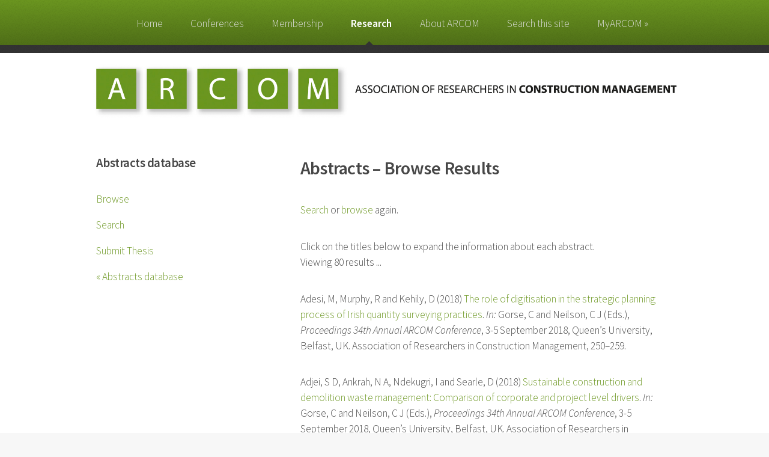

--- FILE ---
content_type: text/html; charset=UTF-8
request_url: https://www.arcom.ac.uk/abstracts-results.php?s=34th%20Annual%20ARCOM%20Conference&v=0&i=&b=b&p=14979
body_size: 9021
content:
<!DOCTYPE HTML>
<html>
<head>
  	<title>ARCOM | Resources</title>
	<meta charset="utf-8" />
	<meta name="description" content="Welcome to the ARCOM website: The home for all aspects of research into Construction Management">
	<meta name="keywords" content="ARCOM, Researchers, Construction, Management, Association of Researchers in Construction Management, ConMan, research into Construction Management, advancement of knowledge">
	<meta name="author" content="ARCOM">
	<meta name="viewport" content="width=device-width, initial-scale=1, user-scalable=no" />	
	<link rel="stylesheet" href="-assets/css/main.css?rnd=190" />
	<link rel="shortcut icon" type="image/ico" href="-img/favicon.ico" />
	 	
</head>
	
<body class="is-preload left" >
	<div id="page-wrapper">

		<!-- Header -->
		<div id="header">

			<!-- Logo -->
			<h1><a href="index.php" id="logo">ARCOM</a></h1>

			<!-- Nav -->
			<nav id="nav">
				<ul>
					<li ><a href="index.php">Home</a></li>
					<li ><a href="conf-intro.php">Conferences</a></li>
					<li ><a href="membership.php">Membership</a></li>
					<li class="current">
						<a href="resources.php">Research</a>
						<ul>
							<li><a href="events.php">Workshops and Seminars</a>
								<ul>
							<li><a href="workshops.php">Workshops</a></li>
							<li><a href="seminars.php">Seminars</a></li>
								</ul>
							</li>
							<li><a href="abstracts.php">Research Outputs</a>
								<ul>
							<li><a href="abstracts.php">Abstracts Database</a></li>
							<li><a href="newsletters.php">ARCOM Newsletters</a></li>
							<li><a href="res-journals.php">Journals</a></li>
							<li><a href="res-publications.php">Publications</a></li>
							<li><a href="conf-archive-indexed.php">Conference Proceedings</a></li>	
								</ul>
							</li>
							
							<li>Reference
								<ul>											
							<li><a href="res-writing.php">Research and Writing</a></li>
							<li><a href="res-faqs.php">Research FAQs</a></li>							
							<li><a href="res-orgs.php">CM Organisations</a></li>
								</ul>
							</li>
							
																
						</ul>
					</li>
					<li >
						<a href="about.php">About ARCOM</a>
						<ul>
							<li><a href="committee.php">Committee Members</a></li>
							<li><a href="past-chairs.php">Past Chairs</a></li>
							<li><a href="past-conferences.php">Past Conferences</a></li>
							<li><a href="intl-links.php">International Contacts</a></li>
							<li><a href="history.php">History</a></li>
							<li><a href="governance.php">Governance</a></li>
							<li><a href="contact.php">Contact us</a></li>
						</ul>
					</li>
					<li ><a href="search.php">Search this site</a></li>
					<li><a href="https://secure.arcom.ac.uk/my/index.php?id=14" target="_blank">MyARCOM &raquo;</a></li>
				</ul>		
			</nav>
		</div>

		<!-- Banner -->
		<section id="banner">
		</section>

		<!-- Main -->
		<section class="wrapper style1">
			<div class="container">

				<div class="row gtr-200">
					<div class="col-4 col-12-narrower">
						<div id="sidebar">

							<!-- Sidebar -->
							
							<section>
								<h3>Abstracts database</h3>
								<ul class="links">
									<li><a href="abstracts-browse.php">Browse</a></li>
									<li><a href="abstracts-search.php">Search</a></li>
									<li><a href="submit01.php">Submit Thesis</a></li>
									<li><a href="abstracts.php">&laquo; Abstracts database</a></li>
								</ul>
							</section>							
						</div>
					</div>
					<div class="col-8  col-12-narrower imp-narrower">
						<div id="content">

							<!-- Content -->
							<article>
								<header>
									<h2>Abstracts &ndash; Browse Results</h2>
								</header>

		<p><a href="abstracts-search.php">Search</a> or <a href="abstracts-browse.php">browse</a> again.</p>
		<p>Click on the titles below to expand the information about each abstract.<br />Viewing 80 results ... </p>
		<a name="14922"></a><p>Adesi, M, Murphy, R and Kehily, D (2018) <a href="http://www.arcom.ac.uk/abstracts-results.php?s=34th Annual ARCOM Conference&v=0&i=&b=b&p=14922#14922">The role of digitisation in the strategic planning process of Irish quantity surveying practices</a>. <i>In:</i> Gorse, C and Neilson, C J (Eds.), <i>Proceedings 34th Annual ARCOM Conference</i>, 3-5 September 2018, Queen&rsquo;s University, Belfast, UK. Association of Researchers in Construction Management, 250&ndash;259.</p>
<a name="14923"></a><p>Adjei, S D, Ankrah, N A, Ndekugri, I and Searle, D (2018) <a href="http://www.arcom.ac.uk/abstracts-results.php?s=34th Annual ARCOM Conference&v=0&i=&b=b&p=14923#14923">Sustainable construction and demolition waste management: Comparison of corporate and project level drivers</a>. <i>In:</i> Gorse, C and Neilson, C J (Eds.), <i>Proceedings 34th Annual ARCOM Conference</i>, 3-5 September 2018, Queen&rsquo;s University, Belfast, UK. Association of Researchers in Construction Management, 99&ndash;108.</p>
<a name="14924"></a><p>Atuahene, B T, Kanjanabootra, S and Gajendran, T (2018) <a href="http://www.arcom.ac.uk/abstracts-results.php?s=34th Annual ARCOM Conference&v=0&i=&b=b&p=14924#14924">Towards an integrated framework of big data capabilities in the construction industry: A systematic literature review</a>. <i>In:</i> Gorse, C and Neilson, C J (Eds.), <i>Proceedings 34th Annual ARCOM Conference</i>, 3-5 September 2018, Queen&rsquo;s University, Belfast, UK. Association of Researchers in Construction Management, 547&ndash;556.</p>
<a name="14925"></a><p>Azzouz, A, Hill, P and Papadonikolaki, E (2018) <a href="http://www.arcom.ac.uk/abstracts-results.php?s=34th Annual ARCOM Conference&v=0&i=&b=b&p=14925#14925">Digital Innovation in Europe: Regional Differences across One International Firm</a>. <i>In:</i> Gorse, C and Neilson, C J (Eds.), <i>Proceedings 34th Annual ARCOM Conference</i>, 3-5 September 2018, Queen&rsquo;s University, Belfast, UK. Association of Researchers in Construction Management, 240&ndash;249.</p>
<a name="14926"></a><p>Bakhtawar, B, Thaheem, M J, Arshad, H and Qadeer, A (2018) <a href="http://www.arcom.ac.uk/abstracts-results.php?s=34th Annual ARCOM Conference&v=0&i=&b=b&p=14926#14926">How to Embrace the Stakeholder in Public Private Partnership Decision-Making? A Theoretical Discourse</a>. <i>In:</i> Gorse, C and Neilson, C J (Eds.), <i>Proceedings 34th Annual ARCOM Conference</i>, 3-5 September 2018, Queen&rsquo;s University, Belfast, UK. Association of Researchers in Construction Management, 373&ndash;382.</p>
<a name="14927"></a><p>Bengtsson, S H and Rosander, L (2018) <a href="http://www.arcom.ac.uk/abstracts-results.php?s=34th Annual ARCOM Conference&v=0&i=&b=b&p=14927#14927">Public clients&#039; possibilities to initiate sustainable change: exploring two Swedish clients&#039; procurement strategies</a>. <i>In:</i> Gorse, C and Neilson, C J (Eds.), <i>Proceedings 34th Annual ARCOM Conference</i>, 3-5 September 2018, Queen&rsquo;s University, Belfast, UK. Association of Researchers in Construction Management, 424&ndash;434.</p>
<a name="14928"></a><p>Bowen, P, Govender, R and Edwards, P (2018) <a href="http://www.arcom.ac.uk/abstracts-results.php?s=34th Annual ARCOM Conference&v=0&i=&b=b&p=14928#14928">Determinants of AIDs Knowledge among Construction Workers</a>. <i>In:</i> Gorse, C and Neilson, C J (Eds.), <i>Proceedings 34th Annual ARCOM Conference</i>, 3-5 September 2018, Queen&rsquo;s University, Belfast, UK. Association of Researchers in Construction Management, 281&ndash;290.</p>
<a name="14929"></a><p>Boyd, D and Fellowes, J (2018) <a href="http://www.arcom.ac.uk/abstracts-results.php?s=34th Annual ARCOM Conference&v=0&i=&b=b&p=14929#14929">The Problem of Evaluating &#039;Value for Money&#039; of School Building Programmes</a>. <i>In:</i> Gorse, C and Neilson, C J (Eds.), <i>Proceedings 34th Annual ARCOM Conference</i>, 3-5 September 2018, Queen&rsquo;s University, Belfast, UK. Association of Researchers in Construction Management, 363&ndash;372.</p>
<a name="14930"></a><p>Brooks, T, Ewuga, D, Scott, L and Spillane, J (2018) <a href="http://www.arcom.ac.uk/abstracts-results.php?s=34th Annual ARCOM Conference&v=0&i=&b=b&p=14930#14930">The Impact of Brexit on Cross-Border Trade by the Construction Sector in Ireland: An Exploratory Study</a>. <i>In:</i> Gorse, C and Neilson, C J (Eds.), <i>Proceedings 34th Annual ARCOM Conference</i>, 3-5 September 2018, Queen&rsquo;s University, Belfast, UK. Association of Researchers in Construction Management, 109&ndash;118.</p>
<a name="14931"></a><p>Bugg, R, Collins, W and Gilbert, C (2018) <a href="http://www.arcom.ac.uk/abstracts-results.php?s=34th Annual ARCOM Conference&v=0&i=&b=b&p=14931#14931">Applying Radio Frequency Identification Tags to Improve Personnel Safety in Dredging Construction</a>. <i>In:</i> Gorse, C and Neilson, C J (Eds.), <i>Proceedings 34th Annual ARCOM Conference</i>, 3-5 September 2018, Queen&rsquo;s University, Belfast, UK. Association of Researchers in Construction Management, 557&ndash;566.</p>
<a name="14932"></a><p>Buser, M and Bosch-Sijtsema, P (2018) <a href="http://www.arcom.ac.uk/abstracts-results.php?s=34th Annual ARCOM Conference&v=0&i=&b=b&p=14932#14932">Attributing Value to Waste: the Difficult Road to Efficient Waste Management for Renovation Projects</a>. <i>In:</i> Gorse, C and Neilson, C J (Eds.), <i>Proceedings 34th Annual ARCOM Conference</i>, 3-5 September 2018, Queen&rsquo;s University, Belfast, UK. Association of Researchers in Construction Management, 119&ndash;128.</p>
<a name="14933"></a><p>Chandrasiri, A P and Geekiyanage, D (2018) <a href="http://www.arcom.ac.uk/abstracts-results.php?s=34th Annual ARCOM Conference&v=0&i=&b=b&p=14933#14933">Real-Time Object Detection System for Building Energy Conservation: An IP Camera Based System</a>. <i>In:</i> Gorse, C and Neilson, C J (Eds.), <i>Proceedings 34th Annual ARCOM Conference</i>, 3-5 September 2018, Queen&rsquo;s University, Belfast, UK. Association of Researchers in Construction Management, 567&ndash;576.</p>
<a name="14934"></a><p>Cieraad, F D, Schraven, D F J and de Bruijne, M L C (2018) <a href="http://www.arcom.ac.uk/abstracts-results.php?s=34th Annual ARCOM Conference&v=0&i=&b=b&p=14934#14934">Investments under Pressure: A Real Options Approach to Prepare for Emergency Asylum Shelter in a Multi Actor Setting</a>. <i>In:</i> Gorse, C and Neilson, C J (Eds.), <i>Proceedings 34th Annual ARCOM Conference</i>, 3-5 September 2018, Queen&rsquo;s University, Belfast, UK. Association of Researchers in Construction Management, 129&ndash;138.</p>
<a name="14935"></a><p>Conway, Z, Wade, F and Smith, S D (2018) <a href="http://www.arcom.ac.uk/abstracts-results.php?s=34th Annual ARCOM Conference&v=0&i=&b=b&p=14935#14935">A Participant Observation Study of Gender Dynamics on Construction Sites</a>. <i>In:</i> Gorse, C and Neilson, C J (Eds.), <i>Proceedings 34th Annual ARCOM Conference</i>, 3-5 September 2018, Queen&rsquo;s University, Belfast, UK. Association of Researchers in Construction Management, 291&ndash;300.</p>
<a name="14936"></a><p>Curran, M, Spillane, J and Clarke-Hagan, D (2018) <a href="http://www.arcom.ac.uk/abstracts-results.php?s=34th Annual ARCOM Conference&v=0&i=&b=b&p=14936#14936">External Stakeholders in Urban Construction Development Projects: Who Are They and How Are They Engaged?</a>. <i>In:</i> Gorse, C and Neilson, C J (Eds.), <i>Proceedings 34th Annual ARCOM Conference</i>, 3-5 September 2018, Queen&rsquo;s University, Belfast, UK. Association of Researchers in Construction Management, 139&ndash;148.</p>
<a name="14937"></a><p>Daniel, E I, Oshineye, O and Oshodi, O (2018) <a href="http://www.arcom.ac.uk/abstracts-results.php?s=34th Annual ARCOM Conference&v=0&i=&b=b&p=14937#14937">Barriers to Sustainable Construction Practice in Nigeria</a>. <i>In:</i> Gorse, C and Neilson, C J (Eds.), <i>Proceedings 34th Annual ARCOM Conference</i>, 3-5 September 2018, Queen&rsquo;s University, Belfast, UK. Association of Researchers in Construction Management, 149&ndash;158.</p>
<a name="14938"></a><p>Denny-Smith, G and Loosemore, M (2018) <a href="http://www.arcom.ac.uk/abstracts-results.php?s=34th Annual ARCOM Conference&v=0&i=&b=b&p=14938#14938">Cultural Counterfactuals: Assessing the Impact of Indigenous Social Procurement in Australia</a>. <i>In:</i> Gorse, C and Neilson, C J (Eds.), <i>Proceedings 34th Annual ARCOM Conference</i>, 3-5 September 2018, Queen&rsquo;s University, Belfast, UK. Association of Researchers in Construction Management, 435&ndash;444.</p>
<a name="14939"></a><p>Dewberry, C, Hayes, A and Sarhan, S (2018) <a href="http://www.arcom.ac.uk/abstracts-results.php?s=34th Annual ARCOM Conference&v=0&i=&b=b&p=14939#14939">Behavioural Assessments in Construction Procurement: A Bandwagon of Institutional Waste? </a>. <i>In:</i> Gorse, C and Neilson, C J (Eds.), <i>Proceedings 34th Annual ARCOM Conference</i>, 3-5 September 2018, Queen&rsquo;s University, Belfast, UK. Association of Researchers in Construction Management, 159&ndash;168.</p>
<a name="14940"></a><p>Duman, D U and Green, S D (2018) <a href="http://www.arcom.ac.uk/abstracts-results.php?s=34th Annual ARCOM Conference&v=0&i=&b=b&p=14940#14940">Strategizing as Identity Work: Creating Heroes in International Contracting</a>. <i>In:</i> Gorse, C and Neilson, C J (Eds.), <i>Proceedings 34th Annual ARCOM Conference</i>, 3-5 September 2018, Queen&rsquo;s University, Belfast, UK. Association of Researchers in Construction Management, 577&ndash;586.</p>
<a name="14941"></a><p>Ekanayake, B J, YSandanayake, Y and Ramachandra, T (2018) <a href="http://www.arcom.ac.uk/abstracts-results.php?s=34th Annual ARCOM Conference&v=0&i=&b=b&p=14941#14941">Application of Value Management to Refurbishment Projects: A Sri Lankan Case Study</a>. <i>In:</i> Gorse, C and Neilson, C J (Eds.), <i>Proceedings 34th Annual ARCOM Conference</i>, 3-5 September 2018, Queen&rsquo;s University, Belfast, UK. Association of Researchers in Construction Management, 597&ndash;606.</p>
<a name="14942"></a><p>Emuze, F (2018) <a href="http://www.arcom.ac.uk/abstracts-results.php?s=34th Annual ARCOM Conference&v=0&i=&b=b&p=14942#14942">Foreseeing Countermeasures for Construction Safety Violations in South Africa</a>. <i>In:</i> Gorse, C and Neilson, C J (Eds.), <i>Proceedings 34th Annual ARCOM Conference</i>, 3-5 September 2018, Queen&rsquo;s University, Belfast, UK. Association of Researchers in Construction Management, 587&ndash;596.</p>
<a name="14943"></a><p>Farrow, C B and Burt, R (2018) <a href="http://www.arcom.ac.uk/abstracts-results.php?s=34th Annual ARCOM Conference&v=0&i=&b=b&p=14943#14943">High Impact Educational Practices in Construction Education: An Evaluation of Student Involvement and Perceived Value</a>. <i>In:</i> Gorse, C and Neilson, C J (Eds.), <i>Proceedings 34th Annual ARCOM Conference</i>, 3-5 September 2018, Queen&rsquo;s University, Belfast, UK. Association of Researchers in Construction Management, 607&ndash;616.</p>
<a name="14944"></a><p>Fredslund, L M and Gottlieb, S C (2018) <a href="http://www.arcom.ac.uk/abstracts-results.php?s=34th Annual ARCOM Conference&v=0&i=&b=b&p=14944#14944">Engaging the Construction Supply Chain: A Pluralistic Perspective</a>. <i>In:</i> Gorse, C and Neilson, C J (Eds.), <i>Proceedings 34th Annual ARCOM Conference</i>, 3-5 September 2018, Queen&rsquo;s University, Belfast, UK. Association of Researchers in Construction Management, 352&ndash;361.</p>
<a name="14945"></a><p>Gangatheepan, S, Thurairajah, N and Lees, L (2018) <a href="http://www.arcom.ac.uk/abstracts-results.php?s=34th Annual ARCOM Conference&v=0&i=&b=b&p=14945#14945">From Information Transmission to Engagement in Practice: A Study on BIM Enabled Construction Projects</a>. <i>In:</i> Gorse, C and Neilson, C J (Eds.), <i>Proceedings 34th Annual ARCOM Conference</i>, 3-5 September 2018, Queen&rsquo;s University, Belfast, UK. Association of Researchers in Construction Management, 260&ndash;269.</p>
<a name="14946"></a><p>Geekiyanage, D, Ramachandra, T and Thurairajah, N (2018) <a href="http://www.arcom.ac.uk/abstracts-results.php?s=34th Annual ARCOM Conference&v=0&i=&b=b&p=14946#14946">A Model for Early Stage Estimation of Operational Expenses (OPEX) in Commercial Buildings</a>. <i>In:</i> Gorse, C and Neilson, C J (Eds.), <i>Proceedings 34th Annual ARCOM Conference</i>, 3-5 September 2018, Queen&rsquo;s University, Belfast, UK. Association of Researchers in Construction Management, 617&ndash;626.</p>
<a name="14947"></a><p>Gjerde, M (2018) <a href="http://www.arcom.ac.uk/abstracts-results.php?s=34th Annual ARCOM Conference&v=0&i=&b=b&p=14947#14947">Managing New Zealand Urban Streetscape Design: Understanding People&#039;s Preferences</a>. <i>In:</i> Gorse, C and Neilson, C J (Eds.), <i>Proceedings 34th Annual ARCOM Conference</i>, 3-5 September 2018, Queen&rsquo;s University, Belfast, UK. Association of Researchers in Construction Management, 169&ndash;178.</p>
<a name="14948"></a><p>Gledson, B, Williams, D and Littlemore, M (2018) <a href="http://www.arcom.ac.uk/abstracts-results.php?s=34th Annual ARCOM Conference&v=0&i=&b=b&p=14948#14948">Construction Planning Efficiency and Delivery Time Performance: Analysing Failure in Task-Level &#039;Hit Rates&#039;</a>. <i>In:</i> Gorse, C and Neilson, C J (Eds.), <i>Proceedings 34th Annual ARCOM Conference</i>, 3-5 September 2018, Queen&rsquo;s University, Belfast, UK. Association of Researchers in Construction Management, 627&ndash;636.</p>
<a name="14949"></a><p>Gottlieb, S C, Frederiksen, N, Koch, C and Thuesen, C (2018) <a href="http://www.arcom.ac.uk/abstracts-results.php?s=34th Annual ARCOM Conference&v=0&i=&b=b&p=14949#14949">Institutional Logics and Hybrid Organizing in Public-Private Partnerships </a>. <i>In:</i> Gorse, C and Neilson, C J (Eds.), <i>Proceedings 34th Annual ARCOM Conference</i>, 3-5 September 2018, Queen&rsquo;s University, Belfast, UK. Association of Researchers in Construction Management, 383&ndash;392.</p>
<a name="14950"></a><p>Grosse, E (2018) <a href="http://www.arcom.ac.uk/abstracts-results.php?s=34th Annual ARCOM Conference&v=0&i=&b=b&p=14950#14950">A Gestalt Perspective on Co-Creation: Action Research in Architectural Practice</a>. <i>In:</i> Gorse, C and Neilson, C J (Eds.), <i>Proceedings 34th Annual ARCOM Conference</i>, 3-5 September 2018, Queen&rsquo;s University, Belfast, UK. Association of Researchers in Construction Management, 68&ndash;77.</p>
<a name="14951"></a><p>Grosse, H (2018) <a href="http://www.arcom.ac.uk/abstracts-results.php?s=34th Annual ARCOM Conference&v=0&i=&b=b&p=14951#14951">Conflicts and Alternative Solutions: How Hostilities Obstruct Alternative Solutions</a>. <i>In:</i> Gorse, C and Neilson, C J (Eds.), <i>Proceedings 34th Annual ARCOM Conference</i>, 3-5 September 2018, Queen&rsquo;s University, Belfast, UK. Association of Researchers in Construction Management, 637&ndash;646.</p>
<a name="14952"></a><p>Guerrero, J R and Lindblad, H (2018) <a href="http://www.arcom.ac.uk/abstracts-results.php?s=34th Annual ARCOM Conference&v=0&i=&b=b&p=14952#14952">Client Strategies for Stimulating Innovation in Construction</a>. <i>In:</i> Gorse, C and Neilson, C J (Eds.), <i>Proceedings 34th Annual ARCOM Conference</i>, 3-5 September 2018, Queen&rsquo;s University, Belfast, UK. Association of Researchers in Construction Management, 485&ndash;494.</p>
<a name="14953"></a><p>Hartwell, J (2018) <a href="http://www.arcom.ac.uk/abstracts-results.php?s=34th Annual ARCOM Conference&v=0&i=&b=b&p=14953#14953">Construction Organisation Structure and Innovation Adoption</a>. <i>In:</i> Gorse, C and Neilson, C J (Eds.), <i>Proceedings 34th Annual ARCOM Conference</i>, 3-5 September 2018, Queen&rsquo;s University, Belfast, UK. Association of Researchers in Construction Management, 647&ndash;656.</p>
<a name="14954"></a><p>Hoseini, E, Bosch-Rekveldt, M and Hertogh, M (2018) <a href="http://www.arcom.ac.uk/abstracts-results.php?s=34th Annual ARCOM Conference&v=0&i=&b=b&p=14954#14954">Risk Management Maturity of Construction Projects in the Netherlands</a>. <i>In:</i> Gorse, C and Neilson, C J (Eds.), <i>Proceedings 34th Annual ARCOM Conference</i>, 3-5 September 2018, Queen&rsquo;s University, Belfast, UK. Association of Researchers in Construction Management, 657&ndash;666.</p>
<a name="14955"></a><p>Huang, K, Jia, G, Liu, D and Ma, Y (2018) <a href="http://www.arcom.ac.uk/abstracts-results.php?s=34th Annual ARCOM Conference&v=0&i=&b=b&p=14955#14955">The Transformation Mechanism of Work-Related Stress into Unsafe Behaviour in Construction Industry: Based on DEA Method</a>. <i>In:</i> Gorse, C and Neilson, C J (Eds.), <i>Proceedings 34th Annual ARCOM Conference</i>, 3-5 September 2018, Queen&rsquo;s University, Belfast, UK. Association of Researchers in Construction Management, 301&ndash;310.</p>
<a name="14956"></a><p>Kavishe, N and Chileshe, N (2018) <a href="http://www.arcom.ac.uk/abstracts-results.php?s=34th Annual ARCOM Conference&v=0&i=&b=b&p=14956#14956">Motivational Factors for Adoption of Public-Private Partnerships (PPPs) in Housing Projects in Tanzania: A Qualitative Study</a>. <i>In:</i> Gorse, C and Neilson, C J (Eds.), <i>Proceedings 34th Annual ARCOM Conference</i>, 3-5 September 2018, Queen&rsquo;s University, Belfast, UK. Association of Researchers in Construction Management, 445&ndash;454.</p>
<a name="14957"></a><p>Klitgaard, A, Beck, F and Buhl, H (2018) <a href="http://www.arcom.ac.uk/abstracts-results.php?s=34th Annual ARCOM Conference&v=0&i=&b=b&p=14957#14957">Facilitation of Interorganizational Teams: An Exploratory Literature Review</a>. <i>In:</i> Gorse, C and Neilson, C J (Eds.), <i>Proceedings 34th Annual ARCOM Conference</i>, 3-5 September 2018, Queen&rsquo;s University, Belfast, UK. Association of Researchers in Construction Management, 78&ndash;87.</p>
<a name="14958"></a><p>Koch-&Oslash;rvad, N, Thuesen, C, Koch, C and Berker, T (2018) <a href="http://www.arcom.ac.uk/abstracts-results.php?s=34th Annual ARCOM Conference&v=0&i=&b=b&p=14958#14958">Murmuration as Metaphor for Sustainable Innovation Processes</a>. <i>In:</i> Gorse, C and Neilson, C J (Eds.), <i>Proceedings 34th Annual ARCOM Conference</i>, 3-5 September 2018, Queen&rsquo;s University, Belfast, UK. Association of Researchers in Construction Management, 179&ndash;188.</p>
<a name="14959"></a><p>Koch, C (2018) <a href="http://www.arcom.ac.uk/abstracts-results.php?s=34th Annual ARCOM Conference&v=0&i=&b=b&p=14959#14959">Productivity Measurement: The Social Construction of Reduction through Expansion</a>. <i>In:</i> Gorse, C and Neilson, C J (Eds.), <i>Proceedings 34th Annual ARCOM Conference</i>, 3-5 September 2018, Queen&rsquo;s University, Belfast, UK. Association of Researchers in Construction Management, 677&ndash;686.</p>
<a name="14960"></a><p>Koch, C and Larsen, A (2018) <a href="http://www.arcom.ac.uk/abstracts-results.php?s=34th Annual ARCOM Conference&v=0&i=&b=b&p=14960#14960">Performance of Retrofit with ICT of Social Housing &amp;ndash; Proving Technology Optimists Wrong?</a>. <i>In:</i> Gorse, C and Neilson, C J (Eds.), <i>Proceedings 34th Annual ARCOM Conference</i>, 3-5 September 2018, Queen&rsquo;s University, Belfast, UK. Association of Researchers in Construction Management, 667&ndash;676.</p>
<a name="14961"></a><p>Koch, C, Hansen G H and Jacobsen, K (2018) <a href="http://www.arcom.ac.uk/abstracts-results.php?s=34th Annual ARCOM Conference&v=0&i=&b=b&p=14961#14961">Information Standards: A Hinder or an Enabler for Innovation?</a>. <i>In:</i> Gorse, C and Neilson, C J (Eds.), <i>Proceedings 34th Annual ARCOM Conference</i>, 3-5 September 2018, Queen&rsquo;s University, Belfast, UK. Association of Researchers in Construction Management, 27&ndash;36.</p>
<a name="14962"></a><p>Kuitert, L, Volker, L and Hermans, M (2018) <a href="http://www.arcom.ac.uk/abstracts-results.php?s=34th Annual ARCOM Conference&v=0&i=&b=b&p=14962#14962">The Impact of Shifting Values on the Role and Responsibilities of the Construction Client in Delivering Public Goods</a>. <i>In:</i> Gorse, C and Neilson, C J (Eds.), <i>Proceedings 34th Annual ARCOM Conference</i>, 3-5 September 2018, Queen&rsquo;s University, Belfast, UK. Association of Researchers in Construction Management, 455&ndash;464.</p>
<a name="14966"></a><p>L&ouml;wstedt, M and R&auml;is&auml;nen, C (2018) <a href="http://www.arcom.ac.uk/abstracts-results.php?s=34th Annual ARCOM Conference&v=0&i=&b=b&p=14966#14966">CEOs Narrating Leadership: Constant Gardeners, Team Players, Actionable Pragmatists and Business Directors</a>. <i>In:</i> Gorse, C and Neilson, C J (Eds.), <i>Proceedings 34th Annual ARCOM Conference</i>, 3-5 September 2018, Queen&rsquo;s University, Belfast, UK. Association of Researchers in Construction Management, 687&ndash;696.</p>
<a name="14963"></a><p>Le, A T H, Domingo, N, Rasheed, E and Park, K S (2018) <a href="http://www.arcom.ac.uk/abstracts-results.php?s=34th Annual ARCOM Conference&v=0&i=&b=b&p=14963#14963">Building Maintenance Cost Planning and Estimating: A Literature Review</a>. <i>In:</i> Gorse, C and Neilson, C J (Eds.), <i>Proceedings 34th Annual ARCOM Conference</i>, 3-5 September 2018, Queen&rsquo;s University, Belfast, UK. Association of Researchers in Construction Management, 697&ndash;706.</p>
<a name="14964"></a><p>Lennartsson, M and B&auml;ckstrand, J (2018) <a href="http://www.arcom.ac.uk/abstracts-results.php?s=34th Annual ARCOM Conference&v=0&i=&b=b&p=14964#14964">Getting the Most Out of a Collaborative Research Project: Cross Industry Design for a Holistic View and Increased Learning</a>. <i>In:</i> Gorse, C and Neilson, C J (Eds.), <i>Proceedings 34th Annual ARCOM Conference</i>, 3-5 September 2018, Queen&rsquo;s University, Belfast, UK. Association of Researchers in Construction Management, 526&ndash;535.</p>
<a name="14965"></a><p>Lindblad, H and Gustavsson, T K (2018) <a href="http://www.arcom.ac.uk/abstracts-results.php?s=34th Annual ARCOM Conference&v=0&i=&b=b&p=14965#14965">Project Managers as Involuntary Policy Implementers? The Case of Implementing BIM</a>. <i>In:</i> Gorse, C and Neilson, C J (Eds.), <i>Proceedings 34th Annual ARCOM Conference</i>, 3-5 September 2018, Queen&rsquo;s University, Belfast, UK. Association of Researchers in Construction Management, 465&ndash;474.</p>
<a name="14967"></a><p>McErlane, A, Haran, M, McClements, S and McCord, J (2018) <a href="http://www.arcom.ac.uk/abstracts-results.php?s=34th Annual ARCOM Conference&v=0&i=&b=b&p=14967#14967">Modelling the Drivers for Public-Private Partnerships (PPP) Provision of United Kingdom (UK) Social Infrastructure</a>. <i>In:</i> Gorse, C and Neilson, C J (Eds.), <i>Proceedings 34th Annual ARCOM Conference</i>, 3-5 September 2018, Queen&rsquo;s University, Belfast, UK. Association of Researchers in Construction Management, 393&ndash;402.</p>
<a name="14968"></a><p>Noruwa, B, Merschbrock, C, Arewa, A O and Agyekum-Mensah, G (2018) <a href="http://www.arcom.ac.uk/abstracts-results.php?s=34th Annual ARCOM Conference&v=0&i=&b=b&p=14968#14968">Institutional Foundations of Construction ICT: A View from the West Midlands of England</a>. <i>In:</i> Gorse, C and Neilson, C J (Eds.), <i>Proceedings 34th Annual ARCOM Conference</i>, 3-5 September 2018, Queen&rsquo;s University, Belfast, UK. Association of Researchers in Construction Management, 37&ndash;46.</p>
<a name="14969"></a><p>O&rsquo;Riain, E, Spillane, J and Sherratt, F (2018) <a href="http://www.arcom.ac.uk/abstracts-results.php?s=34th Annual ARCOM Conference&v=0&i=&b=b&p=14969#14969">Healthy, Happy Workers? The Consequences of Commuting Between Northern Ireland and Great Britain</a>. <i>In:</i> Gorse, C and Neilson, C J (Eds.), <i>Proceedings 34th Annual ARCOM Conference</i>, 3-5 September 2018, Queen&rsquo;s University, Belfast, UK. Association of Researchers in Construction Management, 311&ndash;320.</p>
<a name="14970"></a><p>Ogbeifun, E, Mbohwa, C and Pretorius, J H C (2018) <a href="http://www.arcom.ac.uk/abstracts-results.php?s=34th Annual ARCOM Conference&v=0&i=&b=b&p=14970#14970">Fragmentation of Capital Development Projects: A Tool for Job Creation and Skill Development</a>. <i>In:</i> Gorse, C and Neilson, C J (Eds.), <i>Proceedings 34th Annual ARCOM Conference</i>, 3-5 September 2018, Queen&rsquo;s University, Belfast, UK. Association of Researchers in Construction Management, 707&ndash;716.</p>
<a name="14971"></a><p>Oliver, A and Smith, S D (2018) <a href="http://www.arcom.ac.uk/abstracts-results.php?s=34th Annual ARCOM Conference&v=0&i=&b=b&p=14971#14971">Perceptions of Sustainability in Domestic Housing: How Do Those Who Must Deliver It Understand It?</a>. <i>In:</i> Gorse, C and Neilson, C J (Eds.), <i>Proceedings 34th Annual ARCOM Conference</i>, 3-5 September 2018, Queen&rsquo;s University, Belfast, UK. Association of Researchers in Construction Management, 189&ndash;198.</p>
<a name="14972"></a><p>Opoku, A and Ibrahim-Adam, R (2018) <a href="http://www.arcom.ac.uk/abstracts-results.php?s=34th Annual ARCOM Conference&v=0&i=&b=b&p=14972#14972">Early Contractor Involvement in Government Construction Projects in Ghana</a>. <i>In:</i> Gorse, C and Neilson, C J (Eds.), <i>Proceedings 34th Annual ARCOM Conference</i>, 3-5 September 2018, Queen&rsquo;s University, Belfast, UK. Association of Researchers in Construction Management, 199&ndash;208.</p>
<a name="14973"></a><p>Orstavik, F (2018) <a href="http://www.arcom.ac.uk/abstracts-results.php?s=34th Annual ARCOM Conference&v=0&i=&b=b&p=14973#14973">Negotiating and Knowing Built Quality</a>. <i>In:</i> Gorse, C and Neilson, C J (Eds.), <i>Proceedings 34th Annual ARCOM Conference</i>, 3-5 September 2018, Queen&rsquo;s University, Belfast, UK. Association of Researchers in Construction Management, 717&ndash;726.</p>
<a name="14974"></a><p>Osaily, Y, Copping, A and Lo, S (2018) <a href="http://www.arcom.ac.uk/abstracts-results.php?s=34th Annual ARCOM Conference&v=0&i=&b=b&p=14974#14974">Critical Success Factors: The Development of a Conceptual Framework for Demolition Projects</a>. <i>In:</i> Gorse, C and Neilson, C J (Eds.), <i>Proceedings 34th Annual ARCOM Conference</i>, 3-5 September 2018, Queen&rsquo;s University, Belfast, UK. Association of Researchers in Construction Management, 209&ndash;218.</p>
<a name="14975"></a><p>Oyemomi, B, Hare, B and Tong, M (2018) <a href="http://www.arcom.ac.uk/abstracts-results.php?s=34th Annual ARCOM Conference&v=0&i=&b=b&p=14975#14975">Exploring Public-Private Partnership Challenges and the Effects on the Construction Workforce: A Scotland Study</a>. <i>In:</i> Gorse, C and Neilson, C J (Eds.), <i>Proceedings 34th Annual ARCOM Conference</i>, 3-5 September 2018, Queen&rsquo;s University, Belfast, UK. Association of Researchers in Construction Management, 403&ndash;412.</p>
<a name="14976"></a><p>Pinfold, L (2018) <a href="http://www.arcom.ac.uk/abstracts-results.php?s=34th Annual ARCOM Conference&v=0&i=&b=b&p=14976#14976">Coupling Innovative Technology, Space Management and BIM Processes with Smart City Management: Congested Construction Sites in Urban Centres in Cape Town South Africa</a>. <i>In:</i> Gorse, C and Neilson, C J (Eds.), <i>Proceedings 34th Annual ARCOM Conference</i>, 3-5 September 2018, Queen&rsquo;s University, Belfast, UK. Association of Researchers in Construction Management, 727&ndash;735.</p>
<a name="14977"></a><p>Ponton, H, Osbourne, A, Greenwood, G and Thompson, N (2018) <a href="http://www.arcom.ac.uk/abstracts-results.php?s=34th Annual ARCOM Conference&v=0&i=&b=b&p=14977#14977">Understanding the Dynamics of Construction Design Team Meetings through Joint Laughter</a>. <i>In:</i> Gorse, C and Neilson, C J (Eds.), <i>Proceedings 34th Annual ARCOM Conference</i>, 3-5 September 2018, Queen&rsquo;s University, Belfast, UK. Association of Researchers in Construction Management, 88&ndash;97.</p>
<a name="14978"></a><p>Potemans, A, Volker, L and Hermans, M (2018) <a href="http://www.arcom.ac.uk/abstracts-results.php?s=34th Annual ARCOM Conference&v=0&i=&b=b&p=14978#14978">From Agents to Stewards? Experiences from a Dutch Infrastructure Case Study</a>. <i>In:</i> Gorse, C and Neilson, C J (Eds.), <i>Proceedings 34th Annual ARCOM Conference</i>, 3-5 September 2018, Queen&rsquo;s University, Belfast, UK. Association of Researchers in Construction Management, 475&ndash;484.</p>
<a name="14979"></a><p>Powell, A, Galea, N, Salignac, F, Loosemore, M and Chappell, L (2018) <a href="http://www.arcom.ac.uk/abstracts-results.php?s=34th Annual ARCOM Conference&v=0&i=&b=b&p=#14979">Masculinity and Workplace Wellbeing in the Australian Construction Industry</a>. <i>In:</i> Gorse, C and Neilson, C J (Eds.), <i>Proceedings 34th Annual ARCOM Conference</i>, 3-5 September 2018, Queen&rsquo;s University, Belfast, UK. Association of Researchers in Construction Management, 321&ndash;330.</p>

				<ul>
					<li><b>Type:</b> Conference Proceedings</li>
					<li><b>Keywords:</b> gender, masculinity, wellbeing, stress</li>
					<li><b>ISBN/ISSN:</b> 978-0-9955463-2-5</li>
					<li><b>URL:</b> <a href="http://www.arcom.ac.uk/-docs/proceedings/fd40ad046dd020e737446df16e609a9c.pdf" target="_blank">http://www.arcom.ac.uk/-docs/proceedings/fd40ad046dd020e737446df16e609a9c.pdf</a></li>
					<li><b>Abstract:</b><br /><p>The construction industry in Australia, and elsewhere, is known to be highly masculinised and to have high rates of stress and long-work hours that impact on the wellbeing of individuals working in construction. Wellbeing in the workplace has been defined in various ways, but we characterise it to include satisfaction with work-life balance, work conditions, hours and pay, amongst other factors. Drawing on research conducted using a rapid ethnographic approach in two construction multinationals in Australia and feminist institutional theory we describe and analyse the subjective wellbeing of female and male construction professionals. Our findings reveal a prevalence of mental health related issues &ndash; stress, panic attacks, insomnia, fatigue and anxiety &ndash; as well as strains on family life, including divorce, among men and women. Employees endure these experiences in silence, adhering to the unspoken masculine workplace norms that require long hours, total availability, and presenteeism. Employees regularly worked double their contracted hours and discussed the need to &lsquo;prove their worth&rsquo;, leaving little time for work-life balance. Among young workers, this experience led them to consider moving out of contracting. Despite some efforts to address this by the companies, for example, through the introduction of &lsquo;wellbeing leave&rsquo;, physical safety appeared a higher priority than psycho-social wellbeing, even in the face of lost productivity. We conclude that the masculinity of the sector is inextricably linked to workplace wellbeing for both the men and women that work in the industry.</p></li>
				</ul>
<a name="14980"></a><p>Raiden, A and R&auml;is&auml;nen, C (2018) <a href="http://www.arcom.ac.uk/abstracts-results.php?s=34th Annual ARCOM Conference&v=0&i=&b=b&p=14980#14980">Conceptualising Behavioural Ambidexterity and the Effects on Individual Well-Being</a>. <i>In:</i> Gorse, C and Neilson, C J (Eds.), <i>Proceedings 34th Annual ARCOM Conference</i>, 3-5 September 2018, Queen&rsquo;s University, Belfast, UK. Association of Researchers in Construction Management, 736&ndash;745.</p>
<a name="14981"></a><p>Razak, D S A, Mills, G and Roberts, A (2018) <a href="http://www.arcom.ac.uk/abstracts-results.php?s=34th Annual ARCOM Conference&v=0&i=&b=b&p=14981#14981">How Do Infrastructure Owners Build Capabilities to Reduce Operational Failure? </a>. <i>In:</i> Gorse, C and Neilson, C J (Eds.), <i>Proceedings 34th Annual ARCOM Conference</i>, 3-5 September 2018, Queen&rsquo;s University, Belfast, UK. Association of Researchers in Construction Management, 746&ndash;755.</p>
<a name="14982"></a><p>Rodger, D, Callaghan, N and Thomson, C (2018) <a href="http://www.arcom.ac.uk/abstracts-results.php?s=34th Annual ARCOM Conference&v=0&i=&b=b&p=14982#14982">Are Retrofitted Social Houses Sufficiently Reflecting the Holistic Health and Wellbeing Requirements of Older People?</a>. <i>In:</i> Gorse, C and Neilson, C J (Eds.), <i>Proceedings 34th Annual ARCOM Conference</i>, 3-5 September 2018, Queen&rsquo;s University, Belfast, UK. Association of Researchers in Construction Management, 219&ndash;228.</p>
<a name="14983"></a><p>Scott-Young, C M, Turner, M and Holdsworth, S (2018) <a href="http://www.arcom.ac.uk/abstracts-results.php?s=34th Annual ARCOM Conference&v=0&i=&b=b&p=14983#14983">Fit for Work? Comparative Mental Health of Built Environment Undergraduates</a>. <i>In:</i> Gorse, C and Neilson, C J (Eds.), <i>Proceedings 34th Annual ARCOM Conference</i>, 3-5 September 2018, Queen&rsquo;s University, Belfast, UK. Association of Researchers in Construction Management, 331&ndash;340.</p>
<a name="14984"></a><p>Scott, L and Kanjanabootra, S (2018) <a href="http://www.arcom.ac.uk/abstracts-results.php?s=34th Annual ARCOM Conference&v=0&i=&b=b&p=14984#14984">The Acquisition of Knowledge and Expertise in Construction: Understanding Construction Professionals</a>. <i>In:</i> Gorse, C and Neilson, C J (Eds.), <i>Proceedings 34th Annual ARCOM Conference</i>, 3-5 September 2018, Queen&rsquo;s University, Belfast, UK. Association of Researchers in Construction Management, 536&ndash;545.</p>
<a name="14985"></a><p>Seriki, O and Murphy, R (2018) <a href="http://www.arcom.ac.uk/abstracts-results.php?s=34th Annual ARCOM Conference&v=0&i=&b=b&p=14985#14985">A Comparative Analysis of Key Elements of the Strategic Decision-Making Process across Construction Professional Services Firms: Evidence from the Irish Construction Industry</a>. <i>In:</i> Gorse, C and Neilson, C J (Eds.), <i>Proceedings 34th Annual ARCOM Conference</i>, 3-5 September 2018, Queen&rsquo;s University, Belfast, UK. Association of Researchers in Construction Management, 229&ndash;238.</p>
<a name="14986"></a><p>Sherratt, F and Sherratt, S (2018) <a href="http://www.arcom.ac.uk/abstracts-results.php?s=34th Annual ARCOM Conference&v=0&i=&b=b&p=14986#14986">PPP Problems: Challenging Academic Compliance with Economic Opportunism and Exploitation</a>. <i>In:</i> Gorse, C and Neilson, C J (Eds.), <i>Proceedings 34th Annual ARCOM Conference</i>, 3-5 September 2018, Queen&rsquo;s University, Belfast, UK. Association of Researchers in Construction Management, 413&ndash;422.</p>
<a name="14987"></a><p>Simpeh, E and Smallwood, J (2018) <a href="http://www.arcom.ac.uk/abstracts-results.php?s=34th Annual ARCOM Conference&v=0&i=&b=b&p=14987#14987">Field Diagnosis of Challenges and Facilitators to the Adoption of Green Building Principles in Multi-Purpose Office Facilities</a>. <i>In:</i> Gorse, C and Neilson, C J (Eds.), <i>Proceedings 34th Annual ARCOM Conference</i>, 3-5 September 2018, Queen&rsquo;s University, Belfast, UK. Association of Researchers in Construction Management, 756&ndash;765.</p>
<a name="14988"></a><p>Singh, S, Chinyio, E and Suresh, S (2018) <a href="http://www.arcom.ac.uk/abstracts-results.php?s=34th Annual ARCOM Conference&v=0&i=&b=b&p=14988#14988">The Implementation of Stakeholder Management and Building Information Modelling (BIM) in UK Construction Projects</a>. <i>In:</i> Gorse, C and Neilson, C J (Eds.), <i>Proceedings 34th Annual ARCOM Conference</i>, 3-5 September 2018, Queen&rsquo;s University, Belfast, UK. Association of Researchers in Construction Management, 766&ndash;775.</p>
<a name="14989"></a><p>Stojanovic, V, Trapp, M, Richter, R, Hagedorn,B and D&ouml;llner, J (2018) <a href="http://www.arcom.ac.uk/abstracts-results.php?s=34th Annual ARCOM Conference&v=0&i=&b=b&p=14989#14989">Towards the Generation of Digital Twins for Facility Management Based on 3D Point Clouds</a>. <i>In:</i> Gorse, C and Neilson, C J (Eds.), <i>Proceedings 34th Annual ARCOM Conference</i>, 3-5 September 2018, Queen&rsquo;s University, Belfast, UK. Association of Researchers in Construction Management, 270&ndash;279.</p>
<a name="14990"></a><p>Swai, L L P and Arewa, A O (2018) <a href="http://www.arcom.ac.uk/abstracts-results.php?s=34th Annual ARCOM Conference&v=0&i=&b=b&p=14990#14990">Potentiality of Emerging Technologies to Minimise Late-Payments Quandary in Construction </a>. <i>In:</i> Gorse, C and Neilson, C J (Eds.), <i>Proceedings 34th Annual ARCOM Conference</i>, 3-5 September 2018, Queen&rsquo;s University, Belfast, UK. Association of Researchers in Construction Management, 47&ndash;56.</p>
<a name="14991"></a><p>Tansey, P and Spillane, J (2018) <a href="http://www.arcom.ac.uk/abstracts-results.php?s=34th Annual ARCOM Conference&v=0&i=&b=b&p=14991#14991">Vistas of Strategy-Making within Northern Ireland Construction Firms: How SME&#039;s Differ from Large Firms</a>. <i>In:</i> Gorse, C and Neilson, C J (Eds.), <i>Proceedings 34th Annual ARCOM Conference</i>, 3-5 September 2018, Queen&rsquo;s University, Belfast, UK. Association of Researchers in Construction Management, 776&ndash;785.</p>
<a name="14992"></a><p>Troje, D (2018) <a href="http://www.arcom.ac.uk/abstracts-results.php?s=34th Annual ARCOM Conference&v=0&i=&b=b&p=14992#14992">Rhetorical Strategies to Diffuse Social Procurement in Construction</a>. <i>In:</i> Gorse, C and Neilson, C J (Eds.), <i>Proceedings 34th Annual ARCOM Conference</i>, 3-5 September 2018, Queen&rsquo;s University, Belfast, UK. Association of Researchers in Construction Management, 505&ndash;514.</p>
<a name="14993"></a><p>Tryggestad, K, Hugosson, M and S&oslash;berg, P (2018) <a href="http://www.arcom.ac.uk/abstracts-results.php?s=34th Annual ARCOM Conference&v=0&i=&b=b&p=14993#14993">Managing Risk and Uncertainty in Sustainable Construction Innovation: The Role of the Partnering Contract</a>. <i>In:</i> Gorse, C and Neilson, C J (Eds.), <i>Proceedings 34th Annual ARCOM Conference</i>, 3-5 September 2018, Queen&rsquo;s University, Belfast, UK. Association of Researchers in Construction Management, 495&ndash;504.</p>
<a name="14994"></a><p>Udomdech, P, Papadonikolaki, E and Davies, A (2018) <a href="http://www.arcom.ac.uk/abstracts-results.php?s=34th Annual ARCOM Conference&v=0&i=&b=b&p=14994#14994">An alternative project-based learning model for building information modelling using teams</a>. <i>In:</i> Gorse, C and Neilson, C J (Eds.), <i>Proceedings 34th Annual ARCOM Conference</i>, 3-5 September 2018, Queen&rsquo;s University, Belfast, UK. Association of Researchers in Construction Management, 57&ndash;66.</p>
<a name="14995"></a><p>Urquhart, S and Whyte, A (2018) <a href="http://www.arcom.ac.uk/abstracts-results.php?s=34th Annual ARCOM Conference&v=0&i=&b=b&p=14995#14995">Impact of contractor internal tendering procedure governance on tender win-rates: How procedures can be improved</a>. <i>In:</i> Gorse, C and Neilson, C J (Eds.), <i>Proceedings 34th Annual ARCOM Conference</i>, 3-5 September 2018, Queen&rsquo;s University, Belfast, UK. Association of Researchers in Construction Management, 786&ndash;795.</p>
<a name="14996"></a><p>Velikova, M, Baker, H and Smith, S D (2018) <a href="http://www.arcom.ac.uk/abstracts-results.php?s=34th Annual ARCOM Conference&v=0&i=&b=b&p=14996#14996">The meaning of failure: Establishing a taxonomy of failure in the construction industry to improve organisational learning</a>. <i>In:</i> Gorse, C and Neilson, C J (Eds.), <i>Proceedings 34th Annual ARCOM Conference</i>, 3-5 September 2018, Queen&rsquo;s University, Belfast, UK. Association of Researchers in Construction Management, 16&ndash;25.</p>
<a name="14997"></a><p>Volker, L, Eriksson, P E, Kadefors, A and Larsson, J (2018) <a href="http://www.arcom.ac.uk/abstracts-results.php?s=34th Annual ARCOM Conference&v=0&i=&b=b&p=14997#14997">A case-based comparison of the efficiency and innovation potential of integrative and collaborative procurement strategies</a>. <i>In:</i> Gorse, C and Neilson, C J (Eds.), <i>Proceedings 34th Annual ARCOM Conference</i>, 3-5 September 2018, Queen&rsquo;s University, Belfast, UK. Association of Researchers in Construction Management, 515&ndash;524.</p>
<a name="14998"></a><p>Wang, H, Meng, X and McGetrick, P J (2018) <a href="http://www.arcom.ac.uk/abstracts-results.php?s=34th Annual ARCOM Conference&v=0&i=&b=b&p=14998#14998">Incorporating knowledge of construction and facility management into the design in the BIM environment</a>. <i>In:</i> Gorse, C and Neilson, C J (Eds.), <i>Proceedings 34th Annual ARCOM Conference</i>, 3-5 September 2018, Queen&rsquo;s University, Belfast, UK. Association of Researchers in Construction Management, 796&ndash;805.</p>
<a name="14999"></a><p>Yoon, J, Yu, I and Jung, D (2018) <a href="http://www.arcom.ac.uk/abstracts-results.php?s=34th Annual ARCOM Conference&v=0&i=&b=b&p=14999#14999">Factors needed for the development of a constructability assessment model for building renovation and extension in Korea</a>. <i>In:</i> Gorse, C and Neilson, C J (Eds.), <i>Proceedings 34th Annual ARCOM Conference</i>, 3-5 September 2018, Queen&rsquo;s University, Belfast, UK. Association of Researchers in Construction Management, 806&ndash;814.</p>
<a name="15000"></a><p>Zafar, J and Chileshe, N (2018) <a href="http://www.arcom.ac.uk/abstracts-results.php?s=34th Annual ARCOM Conference&v=0&i=&b=b&p=15000#15000">Analysis of health and well-being practices among older construction site-based workers in South Australia</a>. <i>In:</i> Gorse, C and Neilson, C J (Eds.), <i>Proceedings 34th Annual ARCOM Conference</i>, 3-5 September 2018, Queen&rsquo;s University, Belfast, UK. Association of Researchers in Construction Management, 341&ndash;350.</p>
<a name="15001"></a><p>Zulkifli, A R, Ibrahim, C K I C and Belayutham, S (2018) <a href="http://www.arcom.ac.uk/abstracts-results.php?s=34th Annual ARCOM Conference&v=0&i=&b=b&p=15001#15001">Activation trigger for organisational BIM learning: Views from Malaysian construction stakeholders</a>. <i>In:</i> Gorse, C and Neilson, C J (Eds.), <i>Proceedings 34th Annual ARCOM Conference</i>, 3-5 September 2018, Queen&rsquo;s University, Belfast, UK. Association of Researchers in Construction Management, 815&ndash;824.</p>
		
		
							</article>
						</div>
					</div>
				</div>				
			

    		</div> <!-- /container -->
		</section> <!-- /wrapper -->

		<!-- Footer -->
		<div id="footer">			
			<!-- Icons -->
			<ul class="icons">
				<li><a href="https://twitter.com/arcom_uk" class="icon brands fa-twitter" target="_blank"><span class="label">Twitter</span></a></li>
				<li><a href="https://www.facebook.com/pages/ARCOM/545825022115198" class="icon brands fa-facebook-f" target="_blank"><span class="label">Facebook</span></a></li>
				<li><a href="https://www.linkedin.com/groups/4837690/" class="icon brands fa-linkedin-in" target="_blank"><span class="label">LinkedIn</span></a></li>
			</ul>

			<!-- Copyright -->
			<div class="copyright">
				<ul class="menu">
					<li>&copy; ARCOM. All rights reserved</li><li>Design: <a href="https://www.computing-solutions.org">Computing Solutions (GB) Ltd</a></li>
				</ul>
			</div>
		</div> <!-- /footer -->
	</div> <!-- /page-wrapper -->

	<!-- Scripts -->
	<script src="-assets/js/jquery.min.js"></script>
	<script src="-assets/js/jquery.dropotron.min.js"></script>
	<script src="-assets/js/browser.min.js"></script>
	<script src="-assets/js/breakpoints.min.js"></script>
	<script src="-assets/js/util.js"></script>
	<script src="-assets/js/main.js"></script>

	</body>
</html>